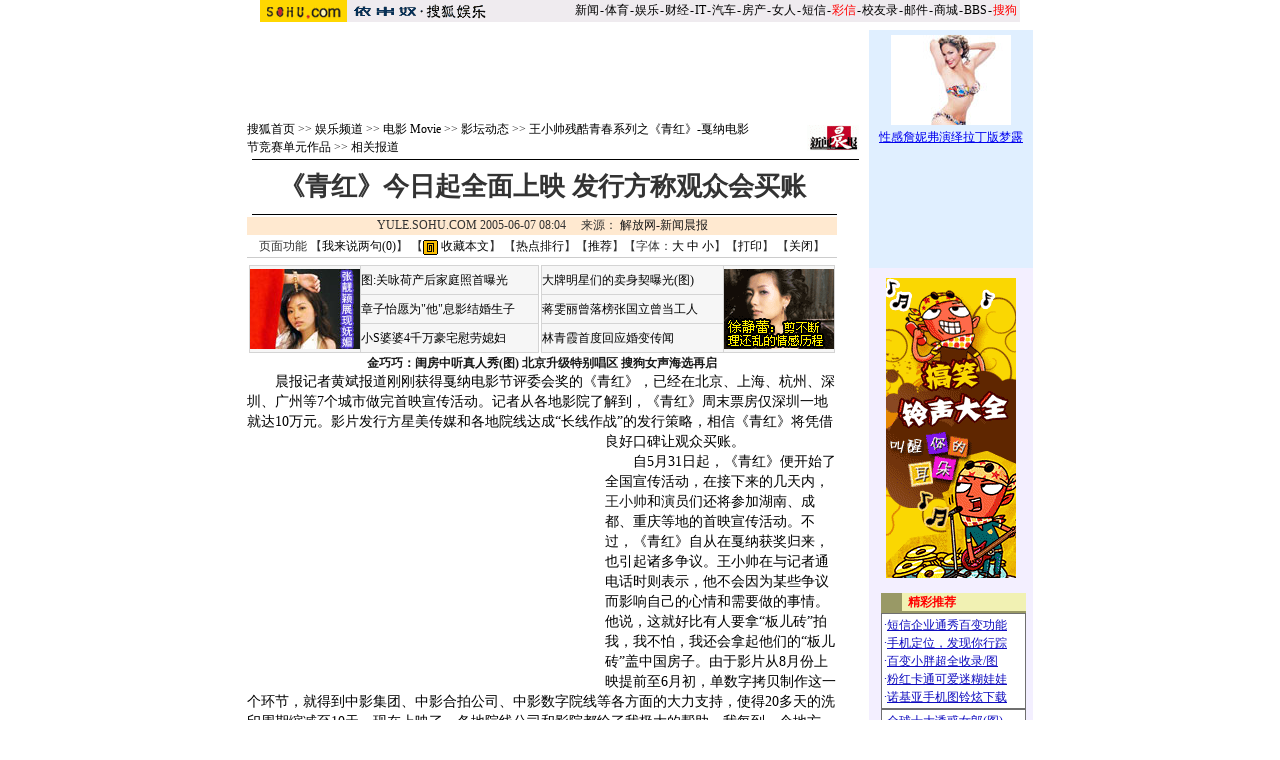

--- FILE ---
content_type: text/html
request_url: http://yule.sohu.com/20050607/n225844190.shtml
body_size: 10637
content:










<html>
<head>
<title>《青红》今日起全面上映 发行方称观众会买账-搜狐娱乐频道</title>
<meta http-equiv="content-type" content="text/html; charset=gb2312">
<meta content="《青红》今日起全面上映 发行方称观众会买账" name="description"><meta content="《青红》今日起全面上映 发行方称观众会买账" name="keywords">
<sohu_cms_include:yule_style><link href=/040504/images/style.css rel=stylesheet type=text/css>
<style>
.content{ font-family: "宋体"; font-size: 14px; line-height: 19px; color: #000000; text-decoration: none; }
.btlnk {  font-size: 12px; line-height: 18px} 
.fclist{ font-family: "宋体"; font-size: 12px; line-height: 20px; color: #3F3F3F; text-decoration: none; }
a.fclist:visited { color: #7C7C7C; }
a.black,a.black:visited{color:black}




.yule_content1 { font-family: "宋体"; font-size: 12px; line-height: 18px; color: #4519A5; text-decoration: none; } 
a.yule_content1:visited { color: #8265C3; } 
.yule_content2 { font-family: "宋体"; font-size: 12px; line-height: 18px; color: #3F3F3F; text-decoration: none; } a.yule_content2:visited { color: #7C7C7C; } 
.yule_topred { font-family: "宋体"; font-size: 12px; color: #FF1500; text-decoration: underline; } 
.yule_navwhite { font-family: "宋体"; font-size: 12px; color: #FFFFFF; text-decoration: none; } 
.yule_input1 { border-top-width: 1px; border-right-width: 1px; border-bottom-width: 1px; border-left-width: 1px; border-top-style: solid; border-right-style: solid; border-bottom-style: solid; border-left-style: solid; border-top-color: #535353; border-right-color: #FFFFFF; border-bottom-color: #FFFFFF; border-left-color: #535353; font-size: 12px; } .yule_button1 { border-top-width: 1px; border-right-width: 1px; border-bottom-width: 1px; border-left-width: 1px; border-top-style: solid; border-right-style: solid; border-bottom-style: solid; border-left-style: solid; border-top-color: #FFFFFF; border-right-color: #3F3F3E; border-bottom-color: #3F3F3E; border-left-color: #FFFFFF; font-size: 12px; background-color: #CCCCCC; }
.yule_lists { font-size: 10px; } 
.yule_black { font-family: "宋体"; font-size: 12px; color: #000000;text-decoration: none; }
.yule_input2 { border: 1px solid #ACACAC; } 
a:hover { text-decoration: underline; }
.yule_input3 { background-color: #CFCFCF; border-top-width: 1px; border-right-width: 1px; border-bottom-width: 1px; border-left-width: 1px; border-top-style: solid; border-right-style: solid; border-bottom-style: solid; border-left-style: solid; border-top-color: #FFFFFF; border-right-color: #000000; border-bottom-color: #000000; border-left-color: #FFFFFF; font-size: 12px; }
.yule_main {  font-size: 12px; line-height: 18px}
.yule_cn14 {  font-size: 14px; line-height: 20px}
.yule_time {  font-size: 10px; color: #838383}
.yule_button2 {
	color: #004CCD;
	background-color: #E3E3E3;
	border-top-width: 1px;
	border-right-width: 1px;
	border-bottom-width: 1px;
	border-left-width: 1px;
	border-top-style: solid;
	border-right-style: solid;
	border-bottom-style: solid;
	border-left-style: solid;
	border-top-color: #FFFFFF;
	border-right-color: #808080;
	border-bottom-color: #808080;
	border-left-color: #F3F3F3;
}
.topw1 {font-size: 12px;line-height: 18px;color: #FFFFFF;text-decoration: none;}
.two1 {font-size: 12px;	line-height: 20px;color: 4519A5;text-decoration: none;}
.b1 {font-size: 12px;line-height: 18px;	color: 3F3F3F;text-decoration: none;}

/***********************各频道通用************************/
td,body,input,select {font-size: 12px;} 
.eng{font-family:Arial;font-size:11px;}
.black {color: #000000;	text-decoration: none;line-height: 18px;}
.white {font-size: 12px;color: #FFFFFF;	text-decoration: none;}
a.white:visited{color:white}
a.white:hover {color:#FFEFA5}
a.navigater {color: #333333;text-decoration: none;line-height: 19px;font-size: 12px;}
a.navigater:visited {color: #333333;}
a.navigater:hover,a.blue:hover,a.black:hover {color:#cc0000;}
.finput {BORDER-RIGHT: 0px ridge;BORDER-TOP: 1px ridge #727272;	BORDER-LEFT: 1px ridge #727272;	BORDER-BOTTOM: 0px ridge;font-size: 12px;}
.blue {	text-decoration: underline;color:#000099;line-height: 18px;}
.top_red {  font-family: "宋体"; font-size: 12px; color: D70709; text-decoration: none}
a.top_red:hover {text-decoration:underline;}
.art_title {
	font-size: 22px;
	font-weight: bold;
	line-height: 26px;
}
h1 {
	font-size: 26px;
	font-weight: bold;
	line-height: 26px;
         margin: 0px;
}

a.curCol{color:#FFA900;text-decoration:none}
td.content,te.content p{font-size: 14px;	line-height: 20px;}
img.cl_photo{border-width: 1px;border-style: solid; border-color: #595959; }
</style> </sohu_cms_include>
</head>
<script language="JavaScript">
function fontZoom(size)
{
 document.getElementById('fontzoom').style.fontSize=size+'px'
}
</script>
<body topmargin=4>
<center>
<SohuHeaderCode>
  <sohu_cms_include:yule_article_head><style type=text/css>
.ui_top{color:#000000;font-size:12px;line-height:18px;}
.ui_top a:link{color:#000000;text-decoration:none;}
.ui_top a:visited{color:#000000;text-decoration:none;}
.ui_top a:hover {color:#000000;text-decoration:underline;}

.up1 {color:656565;line-height:18px;font-size:12px}
.up1 td{color:#656565;line-height:18px;font-size:12px}
.up1 A:link {color:#656565;text-decoration:none;line-height:18px;font-size:12px}
.up1 A:Visited {color:#656565;text-decoration:none;}
.up1 A:Hover {color:#656565;TEXT-DECORATION: underline;}
</style>
<table width=760 border=0 cellpadding=0 cellspacing=0>
<tr>
<td width=87><img src=https://images.sohu.com/uiue/sohu_logo/2005/sohu_logo2.gif height=22 border=0></td>
<td bgcolor=#EFEBEF><a href=https://yule.sohu.com><img src="https://images.sohu.com/uiue/sohu_logo/2005/yule_logo2gm.gif" height="22" border="0"></a></td>
<td align=right class=ui_top valign=bottom bgcolor=#EFEBEF><a href=https://news.sohu.com/>新闻</a><font style="font-size:4px"> </font>-<font style="font-size:4px"> </font><a href=https://sports.sohu.com/>体育</a><font style="font-size:4px"> </font>-<font style="font-size:4px"> </font><a href=https://yule.sohu.com/>娱乐</a><font style="font-size:4px"> </font>-<font style="font-size:4px"> </font><a href=https://business.sohu.com/>财经</a><font style="font-size:4px"> </font>-<font style="font-size:4px"> </font><a href=https://it.sohu.com/>IT</a><font style="font-size:4px"> </font>-<font style="font-size:4px"> </font><a href=https://auto.sohu.com/>汽车</a><font style="font-size:4px"> </font>-<font style="font-size:4px"> </font><a href=https://house.sohu.com/>房产</a><font style="font-size:4px"> </font>-<font style="font-size:4px"> </font><a href=https://women.sohu.com/>女人</a><font style="font-size:4px"> </font><font style="font-size:4px"> </font>-<font style="font-size:4px"> </font><a href=https://sms.sohu.com/>短信</a><font style="font-size:4px"> </font>-<font style="font-size:4px"> </font><a href=https://mms.sohu.com/><font color=#ff0000>彩信</font></a><font style="font-size:4px"> </font>-<font style="font-size:4px"> </font><a href=https://alumni.sohu.com/ >校友录</a><font style="font-size:4px"> </font>-<font style="font-size:4px"> </font><a href=https://login.mail.sohu.com/>邮件</a><font style="font-size:4px"> </font>-<font style="font-size:4px"> </font><a href=https://store.sohu.com/>商城</a><font style="font-size:4px"> </font>-<font style="font-size:4px"> </font><a href=https://club.sohu.com/>BBS</a><font style="font-size:4px"> </font>-<font style="font-size:4px"> </font><a href=https://www.sogou.com/
><font color=#ff0000>搜狗</font></a>&nbsp;</td></tr>
<tr><td height=3 colspan=3><img src=https://images.sohu.com/ccc.gif width=1 height=1></td></tr>
</table>
<!--sohu_top:end--> </sohu_cms_include>
</SohuHeaderCode><SohuNaviCode></SohuNaviCode>
<table width=760 border=0 cellspacing=0 cellpadding=0>
<tr>
<td colspan=3><img src=/cmsimgs/bj00.gif width=5 height=5></td>
</tr>
<tr>
<td valign=top>
<SohuShieldCode>
<table width=590 border=0 cellspacing=0 cellpadding=0>
<!--<tr>
<td colspan=2><img src=/cmsimgs/bj00.gif width=5 height=9></td>
</tr>-->
<tr>
            <td colspan=2 align=center><script language=javascript>ad_dst = 0; </script><script language=javascript>document.write("<span id=ad_dst"+ad_dst+"></span>");ad_dst = ad_dst+1;</script></td>
</tr>
<tr>
<td colspan=2><img src=/cmsimgs/bj00.gif width=5 height=10></td>
</tr>
<tr>
            <td width=510 valign=bottom class=main><sohu_cms_include:yule_column_position><a href=https://www.sohu.com/ class=black>搜狐首页</a> &gt;&gt; <a href=\ class=black>娱乐频道</a> &gt;&gt; <a href="https://yule.sohu.com/movie.shtml" class=black>电影 Movie</a> &gt;&gt; <a href="https://yule.sohu.com/movienews.shtml" class=black>影坛动态</a> &gt;&gt; <a href="https://yule.sohu.com/s2005/qinghong.shtml" class=black>王小帅残酷青春系列之《青红》-戛纳电影节竞赛单元作品</a> >> <a class=black href="https://yule.sohu.com/s2005/2612/s225383294.shtml">相关报道</a> </sohu_cms_include></td>
<td align=right id=mediaPhoto>
 
 <a href='https://www.jfdaily.com.cn/gb/node2/node17/node33/' target=_blank><img src='https://photo.sohu.com/20040818/Img221599324.gif' height=26 border=0></a>
</td>
</tr>
<tr>
<td colspan=2 valign=bottom class=main><img src=/cmsimgs/bj00.gif width=5 height=3></td>
</tr>
<tr bgcolor=#000000>
<td colspan=2 valign=bottom class=main><img src=/cmsimgs/bj00.gif width=5 height=1></td>
</tr>
</table>
</SohuShieldCode>
<table width=590 border=0 cellspacing=0 cellpadding=0>
<tr> 
            <td height=54 align=center id=articleTitle><h1>《青红》今日起全面上映 发行方称观众会买账<h1></td>
</tr>
<tr> 
<td bgcolor=#000000><img src=/cmsimgs/bj00.gif width=5 height=1></td>
</tr>
<tr> 
<td><img src=/cmsimgs/bj00.gif width=5 height=2></td>
</tr>
<tr> 
<td height=18 align=center bgcolor=#FFE9D0 class=bmain id=articleContent>
YULE.SOHU.COM  2005-06-07 08:04　

      来源： 

    <a href="https://www.jfdaily.com.cn/gb/node2/node17/node33/" target=_blank> 

    解放网-新闻晨报 

    </a>

      
    
</td>
</tr>
<tr>
 <td align=center height=22>页面功能  【<a href="https://comment.news.sohu.com/comment/topic.jsp?id=225844190" target=_blank class=black>我来说两句(<span id="commentCount">0</span>)</a>】
【<a href="javascript:d=document;t=d.selection?(d.selection.type!='None'?d.selection.createRange().text:''):(d.getSelection?d.getSelection():'');void(keyit=window.open('https://z.sohu.com/storeit.do?t='+escape(d.title)+'&u='+escape(d.location.href)+'&c='+escape(t),'keyit','scrollbars=no,width=475,height=575,left=75,top=20,status=no,resizable=yes'));keyit.focus();" class=black><img src="https://news.sohu.com/images/lb4.gif" width="15" height="15" alt="收藏本文" border=0 align="absmiddle"> 收藏本文</a>】
【<a href=https://news.sohu.com/1/0402/03/subject200480346.shtml target=_blank class=black>热点排行</a>】【<a href=https://dynamic.sohu.com/template/system/sendsms.jsp?TITLE=%A1%B6%C7%E0%BA%EC%A1%B7%BD%F1%C8%D5%C6%F0%C8%AB%C3%E6%C9%CF%D3%B3+%B7%A2%D0%D0%B7%BD%B3%C6%B9%DB%D6%DA%BB%E1%C2%F2%D5%CB&CLS=1&URL=https://dynamic.sohu.com/template/yule/article_yule_common.jsp?ENTITYID=225844190&Dynamic=yes onclick="window.open(this.href,'','top=180,left=240,width=400,height=420,scrollbars=yes,resizable=no');return false;"  class=black>推荐</a>】【字体：<a href="javascript:fontZoom(16)" class=black>大</a> <a href="javascript:fontZoom(14)" class=black>中</a> <a href="javascript:fontZoom(12)" class=black>小</a>】【<a href="https://dynamic.sohu.com/template/news/print.jsp?ENTITYID=225844190&Dynamic=yes" class=black>打印</a>】 【<a href="javascript:window.close()" class=black>关闭</a>】</td>
</tr>
 <tr><td height=1 bgcolor=#CCCCCC><img src=/nimages/c.gif width=1 height=1></td></tr>
 <tr><td height=5 bgcolor=#ffffff> </td></tr>
<tr> 
<td class=main> </td>
</tr>
<tr> 
<td> 




<table width=590 border=0 cellspacing=0 cellpadding=0>
<tr><td>
<sohu_cms_include:yule_articlefrag1>			<TABLE cellSpacing=2 width=590 align=center border=0>
<TBODY>
<TR>
<TD>
<TABLE height=0 cellSpacing=1 cellPadding=1 width="100%" align=center bgColor=#d4d4d4 border=0>
<TBODY>
<TR>
<TD class=c_tj2 align=middle width=100 bgColor=#f6f6f6 rowSpan=4>
            <DIV align=center><A href="https://yule.sohu.com/20060228/n227778719.shtml" target=_blank><IMG height=80 alt=张靓颖沈阳拍写真  hspace=2 src="https://photocdn.sohu.com/20060228/Img227778921.jpg" width=110 vspace=2 border=0 清水芙蓉蜕变妖艳舞后(图)></A></DIV>
          </TD>
<TD class=black bgColor=#f6f6f6 height=28><A style="COLOR: #000000" href="https://yule.sohu.com/20060228/n227778441.shtml" target=_blank>图:关咏荷产后家庭照首曝光</A></TD></TR>
<TR>
          <TD class=black bgColor=#f6f6f6 height=28><A style="COLOR: #000000" href="https://yule.sohu.com/20060228/n227778228.shtml" target=_blank>章子怡愿为"他"息影结婚生子</A></TD>
        </TR>
<TR>
          <TD class=black bgColor=#f6f6f6 height=28><A style="COLOR: #000000" href="https://yule.sohu.com/20060228/n227778484.shtml" target=_blank>小S婆婆4千万豪宅慰劳媳妇</A></TD>
        </TR></TBODY></TABLE></TD>
<TD>
<TABLE height=0 cellSpacing=1 cellPadding=1 width="100%" align=center bgColor=#d4d4d4 border=0>
<TBODY>
<TR bgColor=#f6f6f6>
          <TD class=black height=28><A style="COLOR: #000000" href="https://yule.sohu.com/20060228/n227778705.shtml" target=_blank>大牌明星们的卖身契曝光(图)</A></TD>
<TD class=black align=middle width=100 rowSpan=4><A href="https://club.yule.sohu.com/" target=_blank><IMG height=80 alt="徐静蕾剪不断理还乱的情感历程" hspace=2 src="https://photocdn.sohu.com/20060228/Img227778636.gif" width=110 vspace=2 border=0></A></TD></TR>
<TR bgColor=#f6f6f6>
          <TD class=black height=28><A style="COLOR: #000000" href="https://yule.sohu.com/20060228/n227778241.shtml" target=_blank>蒋雯丽曾落榜张国立曾当工人</A></TD>
        </TR>
<TR bgColor=#f6f6f6>
          <TD class=black height=28><A style="COLOR: #000000" href="https://yule.sohu.com/20060228/n227778291.shtml" target=_blank>林青霞首度回应婚变传闻</A></TD>
        </TR></TBODY></TABLE></TD></TR></TBODY></TABLE>
<DIV align=center><STRONG><A href="https://music.yule.sohu.com/s2006/mxbk/" target=_blank>金巧巧：闺房中听真人秀(图)</A> </STRONG><A class=list12 href="https://supergirl.sohu.com/" target=_blank><STRONG>北京升级特别唱区 搜狗女声海选再启</STRONG></A></DIV>
			 </sohu_cms_include>
</td></tr>
<tr><td class=content id="fontzoom">
<p>　　晨报记者黄斌报道刚刚获得戛纳电影节评委会奖的《青红》，已经在北京、上海、杭州、深圳、广州等7个城市做完首映宣传活动。记者从各地影院了解到，《青红》周末票房仅深圳一地就达10万元。影片发行方星美传媒和各地院线达成“长线作战”的发行策略，相信《青红》将凭借良好口碑让观众买账。<script language=javascript>document.write("<span id=ad_dst"+ad_dst+"></span>");ad_dst = ad_dst+1;</script></p><p>　　自5月31日起，《青红》便开始了全国宣传活动，在接下来的几天内，<a href='https://index.yule.sohu.com/person/plist.php?userid=3675' target=_blank>王小帅</a>和演员们还将参加湖南、成都、重庆等地的首映宣传活动。不过，《青红》自从在戛纳获奖归来，也引起诸多争议。王小帅在与记者通电话时则表示，他不会因为某些争议而影响自己的心情和需要做的事情。他说，这就好比有人要拿“板儿砖”拍我，我不怕，我还会拿起他们的“板儿砖”盖中国房子。由于影片从8月份上映提前至6月初，单数字拷贝制作这一个环节，就得到中影集团、中影合拍公司、中影数字院线等各方面的大力支持，使得20多天的洗印周期缩减至10天。现在上映了，各地院线公司和影院都给了我极大的帮助，我每到一个地方，当地的观众也都给我很大鼓励。所以我不会因为某些报道影响我，我只是在做应该做的事情，用我的实际行动报答帮助过我的人和喜欢我作品的朋友。</p><p>　　而发行方代表也表示，《青红》将采取“长线作战”的发行策略，会采取一个月甚至两个月的长时间放映策略。他们也不会担心该片会受到正在上映的《星球大战》和其它大片的影响，因为喜爱艺术影片的观众和喜欢大片的观众分属不同人群且不矛盾。 </p><br><!-- sogou ad05 -->搜狗(<a href='https://www.sogou.com' target='_blank'>www.sogou.com</a>)搜索:“<a href='https://www.sogou.com/web?query=%C9%CF%D3%B3&sogouhome=&pid=sohunews' target='_blank'>上映</a>”,共找到<font color=red><b>

2,541,844


</b></font>个相关网页.<br><!-- sogou end -->
</td></tr>
<tr><td>
 <sohu_cms_include:yule_article_bellow><table width="590" border="0" cellpadding="0" cellspacing="0"><tr><td width=590 align=center><iframe width=100%  marginwidth=0 marginheight=0 hspace=0 frameborder=0 scrolling=no bordercolor=#000000 height=60 src=https://images.sohu.com/cs/button/shanhe/06/14tongfan.html></iframe>
</td></tr>

<tr><td><iframe width=100% height=35 marginwidth=0 marginheight=0 hspace=0 frameborder=0 
scrolling=no bordercolor=#000000 src=https://images.sohu.com/cs/button/zhongshi/bn.html></iframe></td></tr></td></tr></table> </sohu_cms_include>
 <iframe width=590 height=80 marginwidth=0 marginheight=0 hspace=0 vspace=0 frameborder=0 scrolling=no bordercolor=#000000 src=https://adsence.so.sohu.com/index.html?pid=sohu&sid=372></iframe>
</td></tr>
<tr><td>
 <sohu_cms_include:public_homepage_news_ad>   </sohu_cms_include></td></tr>


</table>
</td>
</tr>
<tr><td height=1 bgcolor=#CCCCCC><img src=/images/c.gif width=1 height=1></td></tr>
<tr>
 <td align=center height=22>页面功能  【<a href="https://comment.news.sohu.com/comment/topic.jsp?id=225844190" target=_blank class=black>我来说两句</a>】【<a href="https://news.sohu.com/1/0402/03/subject200480346.shtml" target=_blank class=black>热点排行</a>】【<a href=https://dynamic.sohu.com/template/system/sendsms.jsp?TITLE=%A1%B6%C7%E0%BA%EC%A1%B7%BD%F1%C8%D5%C6%F0%C8%AB%C3%E6%C9%CF%D3%B3+%B7%A2%D0%D0%B7%BD%B3%C6%B9%DB%D6%DA%BB%E1%C2%F2%D5%CB&CLS=1&URL=https://dynamic.sohu.com/template/yule/article_yule_common.jsp?ENTITYID=225844190&Dynamic=yes onclick="window.open(this.href,'','top=180,left=240,width=400,height=420,scrollbars=yes,resizable=no');return false;"  class=black>推荐</a>】【字体：<a href="javascript:fontZoom(16)" class=black>大</a> <a href="javascript:fontZoom(14)" class=black>中</a> <a href="javascript:fontZoom(12)" class=black>小</a>】【<a href="https://dynamic.sohu.com/template/news/print.jsp?ENTITYID=225844190&Dynamic=yes" class=black>打印</a>】 
【<a href="javascript:d=document;t=d.selection?(d.selection.type!='None'?d.selection.createRange().text:''):(d.getSelection?d.getSelection():'');void(keyit=window.open('https://z.sohu.com/storeit.do?t='+escape(d.title)+'&u='+escape(d.location.href)+'&c='+escape(t),'keyit','scrollbars=no,width=475,height=575,left=75,top=20,status=no,resizable=yes'));keyit.focus();" class=black>收藏</a>】
【<a href="javascript:window.close()" class=black>关闭</a>】</td>
</tr>
<tr><td>
</td></tr>
</table>
<table width=590 border=0 cellspacing=0 cellpadding=0>
<tr>
<td><img src=/cmsimgs/bj00.gif width=5 height=1></td>
</tr>
<tr>
<td><img src=/cmsimgs/bj00.gif width=5 height=2></td>
</tr>
</table>
<SohuShieldCode>
<script language=javascript>document.write("<span id=ad_dst"+ad_dst+"></span>");ad_dst = ad_dst+1;</script>
<script language=javascript>document.write("<span id=ad_dst"+ad_dst+"></span>");ad_dst = ad_dst+1;</script>
<table><tr><td><img src=/cmsimgs/bj00.gif width=5 height=2></td></tr>
</table>
</SohuShieldCode>
</td>
<td width=10><img src=/cmsimgs/bj00.gif width=10 height=5></td>
<td width=160 align=center valign=top bgcolor=#F3EFFF>
<SohuNewsRefillCode>
<sohu_cms_include:yule_article_right1><TABLE width=160 border=0 align="center" bgcolor="E0EFFF">
<TBODY>
<TR>
<TD>
      <div align="center"><iframe width=160px height=118px  marginwidth=0 marginheight=0 hspace=0 frameborder=0 
scrolling=no bordercolor=#000000 src=https://yule.sohu.com/20050919/b226999340.shtml></iframe></DIV>
    </TD>
	</TR>
	<TR>
<TD>
      <div align="center"><iframe width=160px height=114px  marginwidth=0 marginheight=0 hspace=0 frameborder=0 
scrolling=no bordercolor=#000000 src=https://digi.it.sohu.com/s2005/zonetuiguang.shtml></iframe></DIV>
    </TD>
	</TR></TBODY></TABLE> </sohu_cms_include>
<table width=100% border=0 cellpadding=0 cellspacing=0><tr><td height=10><img src=/cmsimgs/c.gif width=1 height=1></td></tr></table>
<table width='75' border='0' cellspacing='0'>
<tr><td><div id=hot_dst0></div><td><div id=hot_dst1></div></td><td><div id=hot_dst2></div></td></tr>
</table>
<script language=javascript>document.write("<span id=ad_dst"+ad_dst+"></span>");ad_dst = ad_dst+1;</script>
<script language=javascript>document.write("<span id=ad_dst"+ad_dst+"></span>");ad_dst = ad_dst+1;</script>
</SohuNewsRefillCode>
        </td>
</tr>
</table>
<SohuShieldCode>
<table width=760 border=0 cellspacing=0 cellpadding=0>
<tr>
<td valign=top>&nbsp;
<td width=10><img src=/cmsimgs/bj00.gif width=10 height=5></td>
<td width=160 height=40 align=center valign=top bgcolor=#F3EFFF>
<sohu_cms_include:yule_article_email><br>
<a href="mailto:ent@sohu-inc.com" target=_blank><img src="/cmsimgs/mail.gif" width="23" height="16" border="0" align="absmiddle"></a> 
        <a href="mailto:ent@sohu-inc.com" target=_blank>-- 给编辑写信</a> </sohu_cms_include>
</td></tr>
</table>
</SohuShieldCode>
<SohuFooterCode>
  <br>
<sohu_cms_include:yule_all_copyright><table width="760" border="0" cellspacing="0" cellpadding="0">
<tr> 
<td height=8><img src="/cmsimgs/bj00.gif" width="5" height="1"></td>
</tr>
<tr> 
<td bgcolor=#000000><img src="/cmsimgs/bj00.gif" width="5" height="1"></td>
</tr>
<tr> 
<td align="center"><br>
        <span class="en">Copyright &copy; 2005 Sohu.com Inc. All rights 
        reserved.</span><span class="main"> 搜狐公司 <a href=https://www.sohu.com/about/copyright.html target=_blank class=black>版权所有</a></span></td>
</tr>
<tr>
<td align="center"></td>
</tr>
</table>
<SCRIPT language=JavaScript src="https://js.sohu.com/pv.js">
</SCRIPT> </sohu_cms_include>
</SohuFooterCode>
</center><script src="//statics.itc.cn/spm/prod/js/insert_spm.js"></script></body>
</html>
<script language=javascript>document.write("<span id=ad_dst"+ad_dst+"></span>");ad_dst = ad_dst+1;</script>
<script language=javascript>
 for ( hot_index=0;hot_index<3;hot_index++ ) {
 hot_src = document.getElementById("hot_src"+hot_index);
 if(hot_src==null) continue;
 hot_dst = document.getElementById("hot_dst"+hot_index);
 tmp=hot_src.innerHTML;
 hot_src.innerHTML="";
 hot_dst.innerHTML=tmp;
 }
</script>


<span id=ad_src0 style="position:absolute;display:'none'"><SohuAdCode><sohu_cms_include:yule_article_banner><object width=590 height=80 classid="clsid:D27CDB6E-AE6D-11cf-96B8-444553540000" codebase="https://download.macromedia.com/pub/shockwave/cabs/flash/swflash.cab#version=7,0,0,0"><param name="movie" value="https://images.sohu.com/cs/button/sanxing/2006/59080yl125.swf?clickthru=https://61.135.131.68/7a42233b218e8d2e8a15d93f814e2615.php"><param name="wmode" value="opaque"><param name="quality" value="autohigh"><embed width=590 height=80 src="https://images.sohu.com/cs/button/sanxing/2006/59080yl125.swf?clickthru=https://61.135.131.68/7a42233b218e8d2e8a15d93f814e2615.php" quality="autohigh" wmode="opaque" type="application/x-shockwave-flash" plugspace="https://www.macromedia.com/shockwave/download/index.cgi?P1_Prod_Version=ShockwaveFlash"></embed></object> </sohu_cms_include></SohuAdCode></span><span id=ad_src1 style="position:absolute;display:'none'"><SohuAdCode><table width="350" border="0" cellspacing="4" cellpadding="0" align="left"><tr><td><object width=350 height=250 classid="clsid:D27CDB6E-AE6D-11cf-96B8-444553540000" codebase="https://download.macromedia.com/pub/shockwave/cabs/flash/swflash.cab#version=7,0,0,0"><param name="movie" value="https://images.sohu.com/cs/button/amd/200505/3502500518.swf?clickthru=https://61.135.131.68/9c17c5c099ea2fb6ad639d699e1fa256.php"><param name="wmode" value="opaque"><param name="quality" value="autohigh"><embed width=350 height=250 src="https://images.sohu.com/cs/button/amd/200505/3502500518.swf?clickthru=https://61.135.131.68/9c17c5c099ea2fb6ad639d699e1fa256.php" quality="autohigh" wmode="opaque" type="application/x-shockwave-flash" plugspace="https://www.macromedia.com/shockwave/download/index.cgi?P1_Prod_Version=ShockwaveFlash"></embed></object></td></tr></table></SohuAdCode></span><span id=ad_src2 style="position:absolute;display:'none'"><Backfill>
<table width=590 border=0 cellpadding=2 cellspacing=1 bgcolor=#FFE9D0>
<tr>
<td>■<span class=main><strong>相关链接</strong></span></td>
</tr>
<tr>
<td align=center bgcolor=#FFFFFF> <table width=550 border=0 cellspacing=0 cellpadding=0>
<tr>
<td>
<sohu_cms_include:relativeArticle><li class=relationNews><A href="https://yule.sohu.com/20050607/n225844162.shtml" target=_blank>《青红》今日起全面上映 发行方称观众会买账</A><FONT color=#828282 size=1>(06/07 08:02)</FONT></li><li class=relationNews><A href="https://yule.sohu.com/20050607/n225844136.shtml" target=_blank>《青红》今全国同步上映 第六代难逃票房怪圈</A><FONT color=#828282 size=1>(06/07 07:59)</FONT></li><li class=relationNews><A href="https://yule.sohu.com/20050607/n225843863.shtml" target=_blank>《青红》上座率高于普通大片 平均每场为48%</A><FONT color=#828282 size=1>(06/07 01:46)</FONT></li><li class=relationNews><A href="https://yule.sohu.com/20050606/n225838995.shtml" target=_blank>《青红》点映赢喝彩 7日起胶片数字同步上映</A><FONT color=#828282 size=1>(06/06 16:08)</FONT></li><li class=relationNews><A href="https://yule.sohu.com/20050606/n225837187.shtml" target=_blank>观众对《青红》不领情 国内首映票房惨淡(图)</A><FONT color=#828282 size=1>(06/06 14:08)</FONT></li><li class=relationNews><A href="https://yule.sohu.com/20050606/n225836870.shtml" target=_blank>高圆圆不能够接受“姐弟恋”喜欢被照顾(图)</A><FONT color=#828282 size=1>(06/06 13:44)</FONT></li><li class=relationNews><A href="https://yule.sohu.com/20050604/n225822293.shtml" target=_blank>对票房不紧张 王小帅：《青红》能公映已知足</A><FONT color=#828282 size=1>(06/04 15:28)</FONT></li><li class=relationNews><A href="https://yule.sohu.com/20050603/n225817138.shtml" target=_blank>《青红》上海首映 高圆圆吊带黑裙显可爱(图)</A><FONT color=#828282 size=1>(06/03 18:09)</FONT></li><li class=relationNews><A href="https://yule.sohu.com/20050603/n225815738.shtml" target=_blank>王小帅做客《鲁豫有约》揭秘《青红》幕后故事</A><FONT color=#828282 size=1>(06/03 16:11)</FONT></li> </sohu_cms_include>
</td>
</tr>
</table></td>
</tr>
</table>
<table><tr><td><img src=/cmsimgs/bj00.gif width=5 height=2></td></tr>
</table>
<sohu_cms_include:sohu_article_textlink><table width=100%><tr><td class=item1 valign=top width=50%> 
<tr> 
<td class=item1 valign=top width=50%><iframe width=100% marginwidth=0 marginheight=0 hspace=0 frameborder=0 
scrolling=no bordercolor=#000000 height=90 src=https://images.sohu.com/cs/button/zhongwangol/bj634/zwol.html></iframe> 
</td> 
 <td class=item1 valign=top width=50%> 
<iframe width=100% marginwidth=0 marginheight=0 hspace=0 frameborder=0 
scrolling=no bordercolor=#000000 height=90 src=https://images.sohu.com/cs/button/honghanxiang/health.html></iframe> 
  
</td> 
</td></tr></table>  </sohu_cms_include>
<sohu_cms_include:yule_articlefrag2><table width="580" border="0" cellspacing="0" cellpadding="0">
<tr>
<td bgcolor="71385B" align="center" style=font-size:14px height="25"><b><font color="#FFFFFF">娱乐天天精选</font></b></td>
</tr>
</table>
<table width="580" border="0" cellspacing="0" cellpadding="0">
<tr align="center"> 
<td colspan="3" bgcolor="BB4399"> 
<table width="570" border="0" cellspacing="3" cellpadding="0">
<tr> 
          <td width="130" align="center" class="jx01" height="110">
			<a style="font-size:12px;color:#ffffff;line-height:20px" target="_blank" href="https://cr.yule.sohu.com/"><img src="https://photo.pic.sohu.com/images/chinaren/2006-02-28/10ab7b82420.jpg" width="130" height="98" border="0" alt="明星的化妆间中的走光"></a><a style="font-size:12px;color:#ffffff;line-height:20px" target="_blank" href="https://cr.yule.sohu.com/"><br>
            明星的化妆间中的走光</a></td>
          <td width="130" align="center" style=font-size:12px;color:#ffffff;line-height:20px height="110">
			<a style="font-size:12px;color:#ffffff;line-height:20px" target="_blank" href="https://pic.yule.sohu.com/view/lis-fp-a-107.html"><img src="https://photo.pic.sohu.com/images/yule/2006-02-24/10aa3c65510.jpg" width="130" height="98" border="0" alt="靠胸吃饭的众女星全解"></a><a style="font-size:12px;color:#ffffff;line-height:20px" target="_blank" href="https://pic.yule.sohu.com/view/lism-fp-a-16-1.html"><br>
          	关之琳成长私密照曝光</a></td>
          <td width="291" style=font-size:12px;color:#ffffff;line-height:23px height="110">·<a style=font-size:12px;color:#ffffff;line-height:22px href="https://yule.sohu.com/starnews.shtml" target="_blank"><b><font color="#FFFF00">明星新闻</font></b></a>-<a style=font-size:12px;color:#ffffff;line-height:22px href="https://yule.sohu.com/20060222/n227769828.shtml" target="_blank">笔笔暗指春春壮阳</a>|<a href="https://yule.sohu.com/20060222/n227770771.shtml" target="_blank" style=font-size:12px;color:#ffffff;line-height:22px>梁咏琪自剖分手真相</a><br>
            ·<a href="https://yule.sohu.com/20060222/n227770295.shtml" target="_blank" style=font-size:12px;color:#ffffff;line-height:22px >章子怡中田英寿亲密看秀</a>|<a href="https://yule.sohu.com/20060222/n227769793.shtml" style=font-size:12px;color:#ffffff;line-height:22px  target="_blank">张靓颖提起黄健翔就变脸</a> <br>
            ·<a style=font-size:12px;color:#ffffff;line-height:24px href="https://club.yule.sohu.com/" target="_blank"><b><font color="#FFFF00">娱乐社区</font></b></a>-<a style=font-size:12px;color:#ffffff;line-height:22px href=https://club.yule.sohu.com/yulemain.php?c=94&b=bagua&a=132437 target="_blank"> 
            看明星牙齿揭露明星另一面</a> <a style=font-size:12px;color:#ffffff;line-height:22px href=https://club.yule.sohu.com/yulemain.php?c=94&b=qgfcs&a=226642 target="_blank">夫妻吵架</a><br>
            ·<a style=font-size:12px;color:#ffffff;line-height:22px href=https://club.yule.sohu.com/yulemain.php?c=68&b=dalu&a=63391 target="_blank">八位保养得面目全非的女明星</a> 
            <a style=font-size:12px;color:#ffffff;line-height:22px href=https://club.yule.sohu.com/yulemain.php?c=24&b=startu&a=708991 target="_blank">张靓颖走秀输给周迅</a> 
            <br>
·<a style=font-size:12px;color:#ffffff;line-height:22px href="https://show.yule.sohu.com/" target="_blank"><b><font color="#FFFF00">我音我秀</font></b></a>-
<a style=font-size:12px;color:#ffffff;line-height:22px href="https://show.yule.sohu.com/video_show.php?id=12789" target="_blank" class=gray>锵锵揭露假币骗局</a>
<a style=font-size:12px;color:#ffffff;line-height:22px href="https://show.yule.sohu.com/video_show.php?id=13171" target="_blank" class=gray>CrazySoccer 卢正雨</a><br>
·<a style=font-size:12px;color:#ffffff;line-height:22px href="https://show.yule.sohu.com/news_show.php?id=330" target="_blank" class=gray>网友原创视频四部曲</a>
<a style=font-size:12px;color:#ffffff;line-height:22px href="https://show.yule.sohu.com/video_show.php?id=12238" target="_blank" class=gray>过年了您该休息了</a>
<a style=font-size:12px;color:#ffffff;line-height:22px href="https://show.yule.sohu.com/video_show.php?id=13106" target="_blank" class=gray>九曲黄河</a>

</td>
</tr>
</table>
</td>
</tr>
</table> </sohu_cms_include>
<table width=590 border=0 cellpadding=0 cellspacing=1 bgcolor=#FFFFFF>
<form name="discuss" method="post" action="https://comment.news.sohu.com/comment/post.jsp" onsubmit="return checkName()">
  <input type=hidden name="id" value=225844190 >
  <input type=hidden name="mode" value=999 >
  <input type=hidden name="ENTITYID" value=225844190 >
   <input type=hidden name="begin" value=0 >
   <input type=hidden name="isSubmit" value="true" >
 
<tr> 
<td valign=bottom><span class=main><strong>请发表您的看法</strong></span> </td>
</tr>
<tr> 
<td height=35 bgcolor=#EDEDED class=main>用户： 
<input name=author type=text size=30>
匿名发出 
<input type="checkbox" name="none" value="true" onclick="changeName()">
</strong></td>
</tr>
<tr> 
<td align=center bgcolor=#EDEDED> <table width=554 border=0 cellspacing=0 cellpadding=2>
<tr> 
<td> </td>
<td class=main>您要为您所发的言论的后果负责，故请各位遵纪守法并注意语言文明。</td>
</tr>
<tr> 
<td width=40 valign=top><strong><span class=main>留言：</span></strong></td>
<td> <textarea name=content cols=60 rows=5 wrap=VIRTUAL></textarea> </td>
</tr>
<tr> 
<td> </td>
<td> <input type=submit name=Submit value=" 发 表 "> 
<input type=submit name=Submit2 value=" 取 消 "> </td>
</tr>
<tr> 
<td colspan=2 class=main><a href="https://bbs.sohu.com/license.htm" class=Abbs target=_blank>*经营许可证编号：京ICP00000008号</a><br>
<a href="https://news.sohu.com/01/66/news145676601.shtml" target=_blank class=Abbs>*遵守《互联网电子公告服务管理规定》</a><br>
<a href="https://news.sohu.com/72/65/news145676572.shtml" target=_blank class=Abbs>*遵守《全国人大常委会关于维护互联网安全的规定》</a></td>
</tr>
</table></td>
</tr>
</form>
</table>
<script>
//为发表评论.
// entityid=0;
// if(typeof(discussURL2)!="undefined" && discussURL2!=null){
// entityid=discussURL2.split("&")[0].split("?")[1].split("=")[1];
// }
// document.discuss.ENTITYID.value=entityid;
// document.discuss.id.value=entityid;
function checkName() {
        if (document.discuss.author.value=="") {
                alert("请输入用户名，谢谢！");
                return false;
        }
        return true;
}
function changeName() {
        if ( document.discuss.none.checked ) {
                document.discuss.author.value = "匿名";
        } 
}
</script>

<br>
</^Backfill></span><span id=ad_src3 style="position:absolute;display:'none'"><SohuAdCode>
<!--begin sohu_article_textlink-->
<!--end of sohu_article_textlink-->
<sohu_cms_include:sohu_auc_ad>  </sohu_cms_include>
<sohu_cms_include:yule_article_bestlinks><iframe width=590 height=208 marginwidth=0 marginheight=0 hspace=0 vspace=0 frameborder=0 scrolling=no 
src=https://images.sohu.com/cs/sms/ad/wenzhangyetuiguang/050728/index01.html></iframe>
 </sohu_cms_include>
</SohuAdCode></span><span id=ad_src4 style="position:absolute;display:'none'"><SohuAdCode><sohu_cms_include:yule_article_ad1><strong><span class="main"><table border="0" cellspacing="0" cellpadding="0" align=center><tr><td><iframe width=130 height=300 marginwidth=0 marginheight=0 hspace=0 vspace=0 frameborder=0 scrolling=no bordercolor=#000000 src=https://images.sohu.com/chat_online/market/market130300.html></iframe></td></tr></table></span></strong><br><img src="/cmsimgs//cc.gif" width="1" height="10"> </sohu_cms_include><sohu_cms_include:cs_article_final>   </sohu_cms_include>
</SohuAdCode></span><span id=ad_src5 style="position:absolute;display:'none'"><Backfill>
<sohu_cms_include:cs_hp_article_below_sms><iframe width=145 height=220 marginwidth=0 marginheight=0 hspace=0 vspace=0 frameborder=0 scrolling=no border=0 src=https://images.sohu.com/cs/button/zhongshi/jingcaib.html></iframe> </sohu_cms_include>
<sohu_cms_include:yule_art_smsblock><iframe width=147 height=646 marginwidth=0 marginheight=0 hspace=0 vspace=0 frameborder=0 scrolling=no 
src="https://images.sohu.com/cs/sms/ad/wenzhangyetuiguang/cebian/060221/index5.html"></iframe>
 </sohu_cms_include>
<sohu_cms_include:yule_art_solblock><table width=100% cellpadding=0 cellspacing=0 border=0 id=SOLBLOCK><tr><td><Iframe src="https://www.sol.sohu.com/promotion/sol_channel.htm" width="147" height="170" marginwidth=0 marginheight=0 hspace=0 vspace=0 frameborder=0 scrolling=no name="main" align="center"></iframe>
</td></tr></table>
 </sohu_cms_include>
<sohu_cms_include:yule_art_dotNET><IFRAME width=145 HEIGHT=210 MARGINWIDTH=0 MARGINHEIGHT=0 HSPACE=0 VSPACE=0 FRAMEBORDER=0 SCROLLING=no BORDERCOLOR="#F3EFFF" SRC="https://scalink.sohu.com/scayulebottom.htm"></IFRAME>
<img src="/cmsimgs/cc.gif" width="1" height="10"> </sohu_cms_include>
<sohu_cms_include:yule_art_storeblock><TABLE cellSpacing=0 cellPadding=0 width=145 border=0>
<TBODY>
<TR>
<TD width=20 bgColor=#fe8503 height=20></TD>
      <TD width=120 bgColor=#f0ba82><IMG height=5 src="/cmsimgs//bj00.gif" width=5><SPAN class=main><STRONG><A href="https://store.sohu.com" target=_blank>搜狐商城</TD>
    </TR>
<TR bgColor=#fe8503>
<TD colSpan=2><IMG height=2 src="/cmsimgs//bj00.gif" width=5></TD></TR>
    <TR align=center> 
      <TD colSpan=2 background=/cmsimgs//bj02.gif><TABLE cellSpacing=0 cellPadding=2 width=136 border=0>
          <TBODY>
            <TR> 
              <TD class=main> 
                                <table width="100%" border="0" cellspacing="0" cellpadding="0">
                    <tr>
                      
                    <td align="center"> <IFRAME marginWidth=0 marginHeight=0 src="https://images2.sohu.com/image/lunshua/sohu_lunshua3.htm" frameBorder=0 width=120 scrolling=no 
height=60></IFRAME> </td>
                    </tr>
                  </table>
                  
                <A class=blue href="https://store.sohu.com/union/comfrom.jsp?ID=18000005&href=https://store.sohu.com/Catalog.jsp?autoid=100002" target=_blank>化妆</A>|<A class=blue href="https://store.sohu.com/union/comfrom.jsp?ID=18000005&href=https://store.sohu.com/subject/result/cosmetic-colorful-good.jsp" >春季彩妆5折争艳</A><BR>
                <A class=blue href="https://store.sohu.com/union/comfrom.jsp?ID=18000005&href=https://store.sohu.com/Catalog.jsp?autoid=100006" target=_blank>家居</A>|<A class=blue href="https://store.sohu.com/union/comfrom.jsp?ID=18000005&href=https://store.sohu.com/Catalog.jsp?autoid=100001" >06年最抢眼饰品</A><BR>
                <A class=blue href="https://store.sohu.com/union/comfrom.jsp?ID=18000005&href=https://store.sohu.com/Catalog.jsp?autoid=100007" target=_blank>音像</A>|<A class=blue href="https://store.sohu.com/union/comfrom.jsp?ID=18000005&href=https://store.sohu.com/subject/result/music-zhangliangying-good.jsp" target=_blank >周杰伦:霍元甲D9</A><BR>
               </TD>
            </TR>
          </TBODY>
        </TABLE> </TD>
    </TR>
<TR bgColor=#ffba03>
<TD colSpan=2 height=2><IMG height=1 src="/cmsimgs//bj00.gif" width=5></TD></TR></TBODY></TABLE><IMG height=10 src="/cmsimgs//cc.gif" width=1> </sohu_cms_include>
<sohu_cms_include:yule_article_right> </sohu_cms_include>
</^Backfill></span><span id=ad_src6 style="position:absolute;display:'none'"><SohuAdCode><sohu_cms_include:yule_article_AD>   <script language="javascript">
function closeLeft(){ 
        if(document.getElementById("leftsuspent")!=null) document.getElementById("leftsuspent").style.display="none"; 
} 
leftformat="flash";
leftmargin1="130"; 
leftpicsuspent="https://images.sohu.com/cs/button/kangshifu/200402/8080317.gif";
leftlinksuspent="https://goto.sohu.com/goto.php3?code=kangshifu-bj49-yulenewsfly";
leftflashsuspent="https://images.sohu.com/cs/button/yidong/mvp/8080.swf?clickthru=https://61.135.131.68/888d0b2d63f99e3097f7a0f1b4d63e4c.php";
leftmargin1="215";
topleft="90";
rightformat=""; 
rightpicsuspent="https://images.sohu.com/chat_online/sms/hiphop/hip_80b.gif";
rightlinksuspent="https://sms.sohu.com/zhuanti/hiphop/index.htm";
rightflashsuspent="https://images.sohu.com/cs/button/tclpc/2004/8080.swf?clickthru=https://goto.sohu.com/goto.php3?code=tclpc-gz20*3sportfly";
rightmargin1="550";
topright="90";
rightflytransparency="no";
leftflytransparency="no";
liumeitiformat="";
lmtleft="430";
lmttop="300";
lmtwidth="200";
lmtheight="150";
lmtransparency="no";
liumeiti="";
liumeititime="8000";
</SCRIPT>
<script language="javascript" src="https://images.sohu.com/cs/jsfile/20021218allfly.js"></SCRIPT> </sohu_cms_include></SohuAdCode></span><script language=javascript> for ( ad_index=0;ad_index<7;ad_index++ ) { src_ad = document.getElementById("ad_src"+ad_index); dst_ad = document.getElementById("ad_dst"+ad_index); tmp=src_ad.innerHTML; src_ad.innerHTML=""; dst_ad.innerHTML=tmp; } </script>